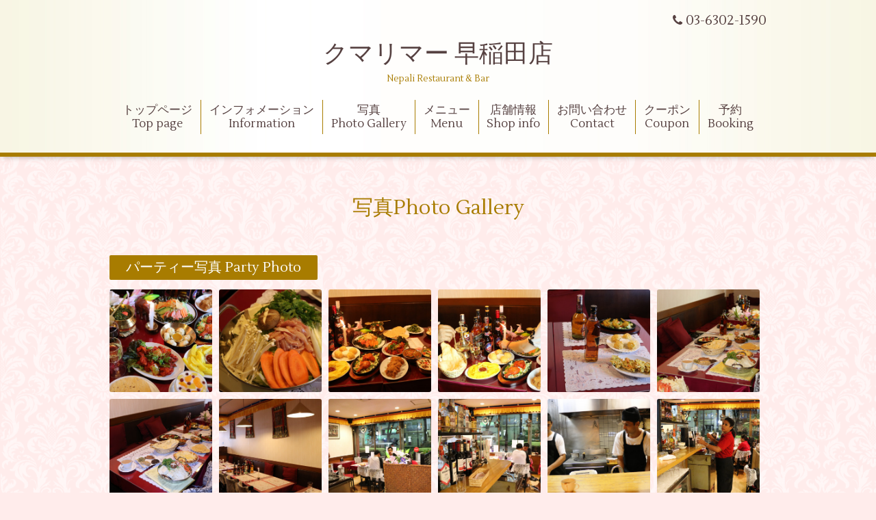

--- FILE ---
content_type: text/html; charset=utf-8
request_url: http://kumarimaa-waseda.com/photo
body_size: 3489
content:
<!DOCTYPE html>
<html xmlns="http://www.w3.org/1999/xhtml" xml:lang="ja" lang="ja">
<head>
  <!-- Aroma: ver.201705080000 -->
  <meta charset="utf-8">
  <title>写真<br>Photo Gallery - クマリマー 早稲田店</title>
  <meta name="viewport" content="width=device-width,initial-scale=1,user-scalable=no">

  <meta name="description" content="写真<br>Photo Gallery | Nepali Restaurant &amp; Bar">
  <meta name="keywords" content="クマリマー 早稲田店, Kunarimaa-Waseda, ネパール料理、Newari 料理、ナンカレー、ドリンク">

  <meta property="og:title" content="クマリマー 早稲田店">
  <meta property="og:image" content="">
  <meta property="og:site_name" content="クマリマー 早稲田店">
  
  <link rel="alternate" type="application/rss+xml" title="クマリマー 早稲田店 / RSS" href="/feed.rss">

  <link rel="stylesheet" href="//fonts.googleapis.com/css?family=Lustria">
  <link rel="stylesheet" href="/style.css?390003-1505646713">
  <link rel="stylesheet" href="/css/font-awesome/css/font-awesome.min.css">
  <link rel="stylesheet" href="/assets/slick/slick.css">
  <link rel="stylesheet" href="/css/theme_aroma/colorbox.css">

  <script src="/assets/jquery/jquery-1.9.1.min.js"></script>
  <script src="/assets/clipsquareimage/jquery.clipsquareimage.js"></script>
</head>
<body id="photo">

  <div class="totop">
    <i class="button fa fa-angle-up"></i>
  </div>

  <div id="container">

    <!-- #header -->
    <div id="header" class="cd-header">
      <div class="inner">

      <div class="element shop_tel" data-shoptel="03-6302-1590">
        <div>
          <i class="fa fa-phone"></i>&nbsp;03-6302-1590
        </div>
      </div>

      <h1 class="element logo">
        <a href="http://kumarimaa-waseda.com">クマリマー 早稲田店</a>
      </h1>

      <div class="element site_description">
        <span>Nepali Restaurant & Bar</span>
      </div>

      <div class="element navi pc">
        <ul class="navi_list">
          
          <li class="navi_top">
            <a href="/" >トップページ<br> Top page</a>
          </li>
          
          <li class="navi_info">
            <a href="/info" >インフォメーション<br>Information</a>
          </li>
          
          <li class="navi_photo active">
            <a href="/photo" >写真<br>Photo Gallery</a><ul class="sub_navi">
<li><a href='/photo/album/483228'>パーティー写真 Party Photo（12）</a></li>
<li><a href='/photo/album/483229'>ネパール料理 Nepali food（12）</a></li>
<li><a href='/photo/album/483230'>ドリンク Drinks（12）</a></li>
<li><a href='/photo/album/483226'>店内 Shop hall（12）</a></li>
<li><a href='/photo/album/483225'>外観 Outside（6）</a></li>
</ul>

          </li>
          
          <li class="navi_menu">
            <a href="/menu" >メニュー<br>Menu</a>
          </li>
          
          <li class="navi_about">
            <a href="/about" >店舗情報<br>Shop info</a>
          </li>
          
          <li class="navi_contact">
            <a href="/contact" >お問い合わせ<br>Contact</a>
          </li>
          
          <li class="navi_coupon">
            <a href="/coupon" >クーポン<br>Coupon</a>
          </li>
          
          <li class="navi_reservation">
            <a href="/reservation" >予約<br>Booking</a>
          </li>
          
        </ul>
      </div>
      <!-- /#navi -->

      </div>
      <!-- /.inner -->

      <div class="navi mobile"></div>

      <div id="button_navi">
        <div class="navi_trigger cd-primary-nav-trigger">
          <i class="fa fa-navicon"></i>
        </div>
      </div>

    </div>
    <!-- /#header -->

    <div id="content">

<!-- CONTENT ----------------------------------------------------------------------- -->









<!----------------------------------------------
ページ：フォト
---------------------------------------------->
  <script src="/js/theme_aroma/photo.js"></script>

<div class="inner">

  <h2 class="page_title">
    <span>写真<br>Photo Gallery</span>
  </h2>

  <div id="index">
    
    <div class="album">
      <h3 class="album_title">
        <span><a href="/photo/album/483228">パーティー写真 Party Photo</a></span>
      </h3>

      
      <div class="thumb">
        <a href="//cdn.goope.jp/60282/170918003730-59be96ba400d5.jpg" class="thickbox" rel="483228"><img src='//cdn.goope.jp/60282/170918003730-59be96ba400d5_l.jpg' alt='IMG_6703.JPG' /></a>
      </div>
      
      <div class="thumb">
        <a href="//cdn.goope.jp/60282/170918003650-59be9692bb0f3.jpg" class="thickbox" rel="483228"><img src='//cdn.goope.jp/60282/170918003650-59be9692bb0f3_l.jpg' alt='IMG_6719.JPG' /></a>
      </div>
      
      <div class="thumb">
        <a href="//cdn.goope.jp/60282/170918003614-59be966eaa18b.jpg" class="thickbox" rel="483228"><img src='//cdn.goope.jp/60282/170918003614-59be966eaa18b_l.jpg' alt='IMG_6672.JPG' /></a>
      </div>
      
      <div class="thumb">
        <a href="//cdn.goope.jp/60282/170918003559-59be965fb6cdc.jpg" class="thickbox" rel="483228"><img src='//cdn.goope.jp/60282/170918003559-59be965fb6cdc_l.jpg' alt='IMG_6652.JPG' /></a>
      </div>
      
      <div class="thumb">
        <a href="//cdn.goope.jp/60282/170918003432-59be9608cb9e9.jpg" class="thickbox" rel="483228"><img src='//cdn.goope.jp/60282/170918003432-59be9608cb9e9_l.jpg' alt='IMG_6691.JPG' /></a>
      </div>
      
      <div class="thumb">
        <a href="//cdn.goope.jp/60282/170918003407-59be95efed5b4.jpg" class="thickbox" rel="483228"><img src='//cdn.goope.jp/60282/170918003407-59be95efed5b4_l.jpg' alt='IMG_6726.JPG' /></a>
      </div>
      
      <div class="thumb">
        <a href="//cdn.goope.jp/60282/170918003331-59be95cbe9faf.jpg" class="thickbox" rel="483228"><img src='//cdn.goope.jp/60282/170918003331-59be95cbe9faf_l.jpg' alt='IMG_6739.JPG' /></a>
      </div>
      
      <div class="thumb">
        <a href="//cdn.goope.jp/60282/170918003308-59be95b48ce47.jpg" class="thickbox" rel="483228"><img src='//cdn.goope.jp/60282/170918003308-59be95b48ce47_l.jpg' alt='IMG_6624.JPG' /></a>
      </div>
      
      <div class="thumb">
        <a href="//cdn.goope.jp/60282/170918003121-59be954971d74.jpg" class="thickbox" rel="483228"><img src='//cdn.goope.jp/60282/170918003121-59be954971d74_l.jpg' alt='IMG_6349.JPG' /></a>
      </div>
      
      <div class="thumb">
        <a href="//cdn.goope.jp/60282/170918003105-59be953987988.jpg" class="thickbox" rel="483228"><img src='//cdn.goope.jp/60282/170918003105-59be953987988_l.jpg' alt='IMG_6347.JPG' /></a>
      </div>
      
      <div class="thumb">
        <a href="//cdn.goope.jp/60282/170918003046-59be95269936a.jpg" class="thickbox" rel="483228"><img src='//cdn.goope.jp/60282/170918003046-59be95269936a_l.jpg' alt='IMG_6806.JPG' /></a>
      </div>
      
      <div class="thumb">
        <a href="//cdn.goope.jp/60282/170918002746-59be9472f2c6a.jpg" class="thickbox" rel="483228"><img src='//cdn.goope.jp/60282/170918002746-59be9472f2c6a_l.jpg' alt='IMG_6810.JPG' /></a>
      </div>
      
    </div>
    
    <div class="album">
      <h3 class="album_title">
        <span><a href="/photo/album/483229">ネパール料理 Nepali food</a></span>
      </h3>

      
      <div class="thumb">
        <a href="//cdn.goope.jp/60282/170918010310-59be9cbe9d127.jpg" class="thickbox" rel="483229"><img src='//cdn.goope.jp/60282/170918010310-59be9cbe9d127_l.jpg' alt='IMG_1540.JPG' /></a>
      </div>
      
      <div class="thumb">
        <a href="//cdn.goope.jp/60282/170918010025-59be9c195fc79.jpg" class="thickbox" rel="483229"><img src='//cdn.goope.jp/60282/170918010025-59be9c195fc79_l.jpg' alt='18.jpg' /></a>
      </div>
      
      <div class="thumb">
        <a href="//cdn.goope.jp/60282/170918005954-59be9bfa90fdd.jpg" class="thickbox" rel="483229"><img src='//cdn.goope.jp/60282/170918005954-59be9bfa90fdd_l.jpg' alt='onino ring.jpg' /></a>
      </div>
      
      <div class="thumb">
        <a href="//cdn.goope.jp/60282/170918005922-59be9bdaaa520.png" class="thickbox" rel="483229"><img src='//cdn.goope.jp/60282/170918005922-59be9bdaaa520_l.jpg' alt='cheese nana.png' /></a>
      </div>
      
      <div class="thumb">
        <a href="//cdn.goope.jp/60282/170918005829-59be9ba5d816a.png" class="thickbox" rel="483229"><img src='//cdn.goope.jp/60282/170918005829-59be9ba5d816a_l.jpg' alt='vegetable2.JPG.png' /></a>
      </div>
      
      <div class="thumb">
        <a href="//cdn.goope.jp/60282/170918005801-59be9b891ff2d.png" class="thickbox" rel="483229"><img src='//cdn.goope.jp/60282/170918005801-59be9b891ff2d_l.jpg' alt='keemacurry_small.jpg.png' /></a>
      </div>
      
      <div class="thumb">
        <a href="//cdn.goope.jp/60282/170918005724-59be9b6468571.jpg" class="thickbox" rel="483229"><img src='//cdn.goope.jp/60282/170918005724-59be9b6468571_l.jpg' alt='エビドピャザ７５.JPG' /></a>
      </div>
      
      <div class="thumb">
        <a href="//cdn.goope.jp/60282/170918005647-59be9b3f2b98c.jpg" class="thickbox" rel="483229"><img src='//cdn.goope.jp/60282/170918005647-59be9b3f2b98c_l.jpg' alt='IMG_0464.JPG' /></a>
      </div>
      
      <div class="thumb">
        <a href="//cdn.goope.jp/60282/170918005438-59be9abecd34c.jpg" class="thickbox" rel="483229"><img src='//cdn.goope.jp/60282/170918005438-59be9abecd34c_l.jpg' alt='Fish masala Curry.jpg' /></a>
      </div>
      
      <div class="thumb">
        <a href="//cdn.goope.jp/60282/170918005420-59be9aac8852f.jpg" class="thickbox" rel="483229"><img src='//cdn.goope.jp/60282/170918005420-59be9aac8852f_l.jpg' alt='chicken jaipur.JPG' /></a>
      </div>
      
      <div class="thumb">
        <a href="//cdn.goope.jp/60282/170918005340-59be9a84028e6.png" class="thickbox" rel="483229"><img src='//cdn.goope.jp/60282/170918005340-59be9a84028e6_l.jpg' alt='allo gobi.png' /></a>
      </div>
      
      <div class="thumb">
        <a href="//cdn.goope.jp/60282/170918005309-59be9a652e3b1.jpg" class="thickbox" rel="483229"><img src='//cdn.goope.jp/60282/170918005309-59be9a652e3b1_l.jpg' alt='Anda Curry(egg Curry).jpg' /></a>
      </div>
      
    </div>
    
    <div class="album">
      <h3 class="album_title">
        <span><a href="/photo/album/483230">ドリンク Drinks</a></span>
      </h3>

      
      <div class="thumb">
        <a href="//cdn.goope.jp/60282/170918004856-59be9968b4936.jpg" class="thickbox" rel="483230"><img src='//cdn.goope.jp/60282/170918004856-59be9968b4936_l.jpg' alt='IMG_6351.JPG' /></a>
      </div>
      
      <div class="thumb">
        <a href="//cdn.goope.jp/60282/170918004749-59be992502aee.jpg" class="thickbox" rel="483230"><img src='//cdn.goope.jp/60282/170918004749-59be992502aee_l.jpg' alt='IMG_0647.JPG' /></a>
      </div>
      
      <div class="thumb">
        <a href="//cdn.goope.jp/60282/170918004646-59be98e64b7c2.png" class="thickbox" rel="483230"><img src='//cdn.goope.jp/60282/170918004646-59be98e64b7c2_l.jpg' alt='drink beer - コピー.png' /></a>
      </div>
      
      <div class="thumb">
        <a href="//cdn.goope.jp/60282/170918004521-59be98913db61.png" class="thickbox" rel="483230"><img src='//cdn.goope.jp/60282/170918004521-59be98913db61_l.jpg' alt='soma.png' /></a>
      </div>
      
      <div class="thumb">
        <a href="//cdn.goope.jp/60282/170918004419-59be9853f2778.jpg" class="thickbox" rel="483230"><img src='//cdn.goope.jp/60282/170918004419-59be9853f2778_l.jpg' alt='IMG_6352.JPG' /></a>
      </div>
      
      <div class="thumb">
        <a href="//cdn.goope.jp/60282/170918004347-59be9833c10a0.jpg" class="thickbox" rel="483230"><img src='//cdn.goope.jp/60282/170918004347-59be9833c10a0_l.jpg' alt='IMG_6346.JPG' /></a>
      </div>
      
      <div class="thumb">
        <a href="//cdn.goope.jp/60282/170918004325-59be981db7f02.jpg" class="thickbox" rel="483230"><img src='//cdn.goope.jp/60282/170918004325-59be981db7f02_l.jpg' alt='IMG_6344.JPG' /></a>
      </div>
      
      <div class="thumb">
        <a href="//cdn.goope.jp/60282/170918004252-59be97fc2448e.jpg" class="thickbox" rel="483230"><img src='//cdn.goope.jp/60282/170918004252-59be97fc2448e_l.jpg' alt='IMG_6340.JPG' /></a>
      </div>
      
      <div class="thumb">
        <a href="//cdn.goope.jp/60282/170918004236-59be97ec457c7.jpg" class="thickbox" rel="483230"><img src='//cdn.goope.jp/60282/170918004236-59be97ec457c7_l.jpg' alt='IMG_6338.JPG' /></a>
      </div>
      
      <div class="thumb">
        <a href="//cdn.goope.jp/60282/170918004126-59be97a645ad6.jpg" class="thickbox" rel="483230"><img src='//cdn.goope.jp/60282/170918004126-59be97a645ad6_l.jpg' alt='IMG_6651.JPG' /></a>
      </div>
      
      <div class="thumb">
        <a href="//cdn.goope.jp/60282/170918004033-59be9771b73c9.jpg" class="thickbox" rel="483230"><img src='//cdn.goope.jp/60282/170918004033-59be9771b73c9_l.jpg' alt='IMG_6644.JPG' /></a>
      </div>
      
      <div class="thumb">
        <a href="//cdn.goope.jp/60282/170918003933-59be9735dcb2b.jpg" class="thickbox" rel="483230"><img src='//cdn.goope.jp/60282/170918003933-59be9735dcb2b_l.jpg' alt='IMG_6813.JPG' /></a>
      </div>
      
    </div>
    
    <div class="album">
      <h3 class="album_title">
        <span><a href="/photo/album/483226">店内 Shop hall</a></span>
      </h3>

      
      <div class="thumb">
        <a href="//cdn.goope.jp/60282/170918002159-59be93177f64b.jpg" class="thickbox" rel="483226"><img src='//cdn.goope.jp/60282/170918002159-59be93177f64b_l.jpg' alt='IMG_6352.JPG' /></a>
      </div>
      
      <div class="thumb">
        <a href="//cdn.goope.jp/60282/170918002023-59be92b7467d6.jpg" class="thickbox" rel="483226"><img src='//cdn.goope.jp/60282/170918002023-59be92b7467d6_l.jpg' alt='IMG_6346.JPG' /></a>
      </div>
      
      <div class="thumb">
        <a href="//cdn.goope.jp/60282/170918001914-59be92723149c.jpg" class="thickbox" rel="483226"><img src='//cdn.goope.jp/60282/170918001914-59be92723149c_l.jpg' alt='IMG_6736.JPG' /></a>
      </div>
      
      <div class="thumb">
        <a href="//cdn.goope.jp/60282/170918001723-59be92035f846.jpg" class="thickbox" rel="483226"><img src='//cdn.goope.jp/60282/170918001723-59be92035f846_l.jpg' alt='IMG_6734.JPG' /></a>
      </div>
      
      <div class="thumb">
        <a href="//cdn.goope.jp/60282/170918001650-59be91e2a87e2.jpg" class="thickbox" rel="483226"><img src='//cdn.goope.jp/60282/170918001650-59be91e2a87e2_l.jpg' alt='IMG_6633.JPG' /></a>
      </div>
      
      <div class="thumb">
        <a href="//cdn.goope.jp/60282/170918001617-59be91c145922.jpg" class="thickbox" rel="483226"><img src='//cdn.goope.jp/60282/170918001617-59be91c145922_l.jpg' alt='IMG_6808.JPG' /></a>
      </div>
      
      <div class="thumb">
        <a href="//cdn.goope.jp/60282/170918001540-59be919c182e1.jpg" class="thickbox" rel="483226"><img src='//cdn.goope.jp/60282/170918001540-59be919c182e1_l.jpg' alt='IMG_6634.JPG' /></a>
      </div>
      
      <div class="thumb">
        <a href="//cdn.goope.jp/60282/170918001446-59be91660c9b6.jpg" class="thickbox" rel="483226"><img src='//cdn.goope.jp/60282/170918001446-59be91660c9b6_l.jpg' alt='IMG_6622.JPG' /></a>
      </div>
      
      <div class="thumb">
        <a href="//cdn.goope.jp/60282/170918001251-59be90f372abc.jpg" class="thickbox" rel="483226"><img src='//cdn.goope.jp/60282/170918001251-59be90f372abc_l.jpg' alt='IMG_6320.JPG' /></a>
      </div>
      
      <div class="thumb">
        <a href="//cdn.goope.jp/60282/170918001224-59be90d8d6e19.jpg" class="thickbox" rel="483226"><img src='//cdn.goope.jp/60282/170918001224-59be90d8d6e19_l.jpg' alt='IMG_6339.JPG' /></a>
      </div>
      
      <div class="thumb">
        <a href="//cdn.goope.jp/60282/170918001058-59be908237dc9.jpg" class="thickbox" rel="483226"><img src='//cdn.goope.jp/60282/170918001058-59be908237dc9_l.jpg' alt='IMG_6630.JPG' /></a>
      </div>
      
      <div class="thumb">
        <a href="//cdn.goope.jp/60282/170918000740-59be8fbc5e731.jpg" class="thickbox" rel="483226"><img src='//cdn.goope.jp/60282/170918000740-59be8fbc5e731_l.jpg' alt='IMG_6323.JPG' /></a>
      </div>
      
    </div>
    
    <div class="album">
      <h3 class="album_title">
        <span><a href="/photo/album/483225">外観 Outside</a></span>
      </h3>

      
      <div class="thumb">
        <a href="//cdn.goope.jp/60282/170918000356-59be8edcf0a9d.jpg" class="thickbox" rel="483225"><img src='//cdn.goope.jp/60282/170918000356-59be8edcf0a9d_l.jpg' alt='IMG_6804.JPG' /></a>
      </div>
      
      <div class="thumb">
        <a href="//cdn.goope.jp/60282/170918000418-59be8ef24225a.jpg" class="thickbox" rel="483225"><img src='//cdn.goope.jp/60282/170918000418-59be8ef24225a_l.jpg' alt='IMG_67991.jpg' /></a>
      </div>
      
      <div class="thumb">
        <a href="//cdn.goope.jp/60282/170918000440-59be8f0900182.jpg" class="thickbox" rel="483225"><img src='//cdn.goope.jp/60282/170918000440-59be8f0900182_l.jpg' alt='IMG_6796.JPG' /></a>
      </div>
      
      <div class="thumb">
        <a href="//cdn.goope.jp/60282/170918000555-59be8f53bb4e4.jpg" class="thickbox" rel="483225"><img src='//cdn.goope.jp/60282/170918000555-59be8f53bb4e4_l.jpg' alt='IMG_6792.JPG' /></a>
      </div>
      
      <div class="thumb">
        <a href="//cdn.goope.jp/60282/170918000616-59be8f68ba220.jpg" class="thickbox" rel="483225"><img src='//cdn.goope.jp/60282/170918000616-59be8f68ba220_l.jpg' alt='IMG_6793.JPG' /></a>
      </div>
      
      <div class="thumb">
        <a href="//cdn.goope.jp/60282/170918000650-59be8f8a3bdf3.jpg" class="thickbox" rel="483225"><img src='//cdn.goope.jp/60282/170918000650-59be8f8a3bdf3_l.jpg' alt='IMG_6794.JPG' /></a>
      </div>
      
    </div>
    
  </div>


  <div id="entries">
    
  </div>

</div>
<!-- /.inner -->

























<!-- CONTENT ----------------------------------------------------------------------- -->

    </div>
    <!-- /#content -->


    
    <div class="autopagerize_insert_before"></div>

    <div class="pager">
      <div class="inner">
        <div>
           <a href="/photo" class='chk'>1</a>
        </div>
      </div>
    </div>
    


    <div class="gadgets">
      <div class="inner">
      </div>
    </div>

    <div class="sidebar">
      <div class="inner">

        <div class="block today_area">
          <h3>Schedule</h3>
          <dl>
            <dt class="today_title">
              2026.01.21 Wednesday
            </dt>
            
          </dl>
        </div>

        <div class="block counter_area">
          <h3>Counter</h3>
          <div>Today: <span class="num">128</span></div>
          <div>Yesterday: <span class="num">128</span></div>
          <div>Total: <span class="num">129059</span></div>
        </div>

        <div class="block qr_area">
          <h3>Mobile</h3>
          <img src="//r.goope.jp/qr/kumarimaa-waseda"width="100" height="100" />
        </div>

      </div>
    </div>

    <div class="social">
      <div class="inner"></div>
    </div>

    <div id="footer">
        <div class="inner">

          <div class="shop_name">
            <a href="http://kumarimaa-waseda.com">クマリマー 早稲田店</a>
          </div>

          <div class="footer_social_wrap">
            
            

            
          </div>

          <div class="copyright">
            &copy;2026 <a href="http://kumarimaa-waseda.com">クマリマー 早稲田店</a>. All Rights Reserved.
          </div>

          <div>
            <div class="powered">
              Powered by <a class="link_color_02" href="https://goope.jp/">グーペ</a> /
              <a class="link_color_02" href="https://admin.goope.jp/">Admin</a>
            </div>

            <div class="shop_rss">
              <span>/ </span><a href="/feed.rss">RSS</a>
            </div>
          </div>

        </div>
    </div>

  </div>
  <!-- /#container -->

  <script src="/assets/colorbox/jquery.colorbox-min.js"></script>
  <script src="/js/tooltip.js"></script>
  <script src="/assets/slick/slick.js"></script>
  <script src="/assets/lineup/jquery-lineup.min.js"></script>
  <script src="/assets/tile/tile.js"></script>
  <script src="/js/theme_aroma/init.js"></script>
</body>
</html>
